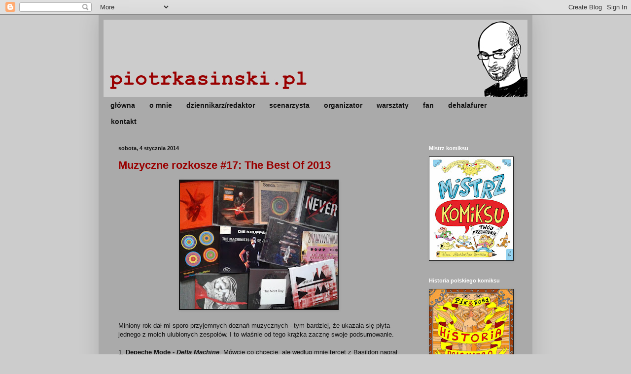

--- FILE ---
content_type: text/html; charset=UTF-8
request_url: https://piotrkasinski.blogspot.com/b/stats?style=BLACK_TRANSPARENT&timeRange=ALL_TIME&token=APq4FmCEko_nrcAokBZR8PNFcJGUic2uctBLebl7WZ80G2kUvJEbu-UL-5_vGtg7d-1NqUTGVzWtP-fcFmR6pIL4Fbn26Jd7fA
body_size: -15
content:
{"total":276009,"sparklineOptions":{"backgroundColor":{"fillOpacity":0.1,"fill":"#000000"},"series":[{"areaOpacity":0.3,"color":"#202020"}]},"sparklineData":[[0,28],[1,34],[2,26],[3,30],[4,22],[5,58],[6,36],[7,47],[8,31],[9,43],[10,100],[11,55],[12,42],[13,6],[14,4],[15,26],[16,16],[17,47],[18,77],[19,78],[20,48],[21,16],[22,4],[23,2],[24,2],[25,4],[26,6],[27,4],[28,5],[29,3]],"nextTickMs":3600000}